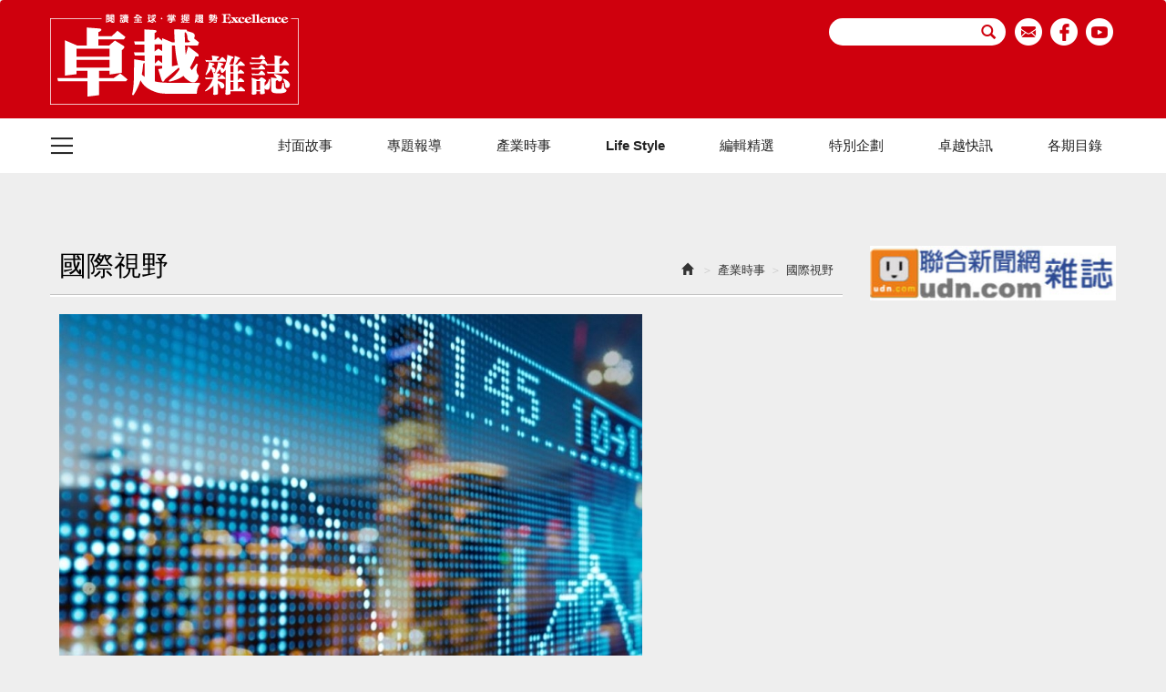

--- FILE ---
content_type: text/html; charset=utf-8
request_url: https://ecf.com.tw/tw/article/index.aspx?page=1&kind=40
body_size: 63878
content:



<!DOCTYPE html>

<html lang="zh-tw" class="no-js" xmlns="http://www.w3.org/1999/xhtml">
<head id="ctl00_PageHead"><meta http-equiv="Content-Type" content="text/html; charset=utf-8" /><meta http-equiv="X-UA-Compatible" content="IE=edge,chrome=1" /><title>
	卓越雜誌-閱讀全球，掌握趨勢
</title>
<!--uc:eZHeadMeta-->
<!-- Viewport -->
<meta name='viewport' content='width=device-width, initial-scale=1' />
<!-- for Google -->
<meta id="ctl00_eZHeadMeta1_description" name="description" content="卓越雜誌創刊于1984年9月，至今已超過40年，長期以來，專業深入的報導，深受各界的肯定與好評，歷年來曾多次榮獲新聞局「金鼎奬」最佳刊物的肯定。

Excellence has been published for 37 years since September 1984. Not only provide readers professional and in-depth reports that praised by the public, but also interview celebrities and well-known companies successively. Over the years, Excellence receives the award of best publication of the Golden Tripod Awards held by the Government Information Office. Monthly publication circulation is 50,000 copies."></meta>
<meta id="ctl00_eZHeadMeta1_keywords" name="keywords" content="卓越,商業雜誌"></meta>
<meta id="ctl00_eZHeadMeta1_author" name="author" content="卓越雜誌"></meta>
<meta id="ctl00_eZHeadMeta1_copyright" name="copyright" content="Copyrights © 卓越雜誌 All Rights Reserved"></meta>

<meta name="application-name" content="" />







<!-- 關閉Skype工具列 -->
<meta name="SKYPE_TOOLBAR" content="SKYPE_TOOLBAR_PARSER_COMPATIBLE" />



<!--uc:eZHeadPageRes-->

    <link href="/js/bootstrap-3.2.0-dist/css/bootstrap.min.css" rel="stylesheet">
    <link href="/js/bootstrap-3.2.0-dist/css/bootstrap-theme.min.css" rel="stylesheet">
    
    <link href="/css/bootstrap-col10.min.css" rel="stylesheet">
    
    <link href="/css/base.min.css" rel="stylesheet">
    <link href="/css/base_rwd.min.css" rel="stylesheet">
    
    <link href="/css/style.css" rel="stylesheet">

    
    
        
        <link href="/css/style_rwd.css" rel="stylesheet">
    
    
    <script type="text/javascript" src="/js/jquery-1.8.3.min.js"></script>
    <script type="text/javascript" src="/js/jquery.easing.1.3.min.js"></script>
    <script type="text/javascript" src="/js/bootstrap-3.2.0-dist/js/bootstrap.min.js"></script>
    <script type="text/javascript" src="/js/slick/slick.min.js"></script>

    <link href="/js/slick/slick.css" rel="stylesheet" type="text/css" />
    <link href="/js/slick/slick-theme.css" rel="stylesheet" type="text/css" />
    
    <script type="text/javascript">
        $(document).ready(function () {
            //check ie
            if ($.browser.msie && $.browser.version <= "8.0") {
                $('body').addClass('is_oldie');
                // please upgrade your browser
            }
            if (Modernizr.touch) {
                $("body").addClass("is_touch");
            }

            //for editor
            $(".editor table.scroll").wrap("<div class='table-responsive'></div>");

            $(".editor iframe[src*='youtube']").each(function (e) {
                if (!$(this).hasClass("embed-responsive-item")) {
                    var w = ($(this).attr("width")) ? $(this).attr("width") : "",
                        u = (w && w.search(/px|%/) == -1) ? "px" : "";
                    $(this)
                        .removeAttr("height")
                        .removeAttr("width")
                        .addClass("embed-responsive-item")
                        .attr("allowfullscreen", "1")
                        .wrap("<div class='youtube_wrap' style='max-width:" + w + u + ";margin:auto;'><div class='embed-responsive embed-responsive-16by9' style='width:100%;'></div></div>");
                }
            });

            $(window).scroll(function (e) {
                var win_h = $(window).scrollTop();
                var win_w = $(window).width();
                // 視窗捲動超過.header時，#floating 增加.fixed
                var page_w = $(".main_content > .container").width();
                var floating_offset_top = $(".header").height() + $(".main_top").height();
                if (win_h > floating_offset_top) {
                    $("#floating").addClass("fixed");
                } else {
                    $("#floating").removeClass("fixed");
                }
                (win_h > 10) ? $("body").addClass("is_scroll") : $("body").removeClass("is_scroll");

            });

            $('.btn-floating').click(function (e) {
                e.preventDefault();
                $('#floating').toggleClass("open");
            });

            //側選單的開合按鈕
            $('.side-toggle').click(function (e) {
                e.preventDefault();
                $('.side1').toggleClass("menu-open");
            });

            //gotop Animate
            $(".gotop a[href=#]").click(function (e) {
                $("html,body").animate({ scrollTop: 0 }, 600);
                return false;
            });

        });
    </script>
 <!-- Global site tag (gtag.js) - Google Analytics -->
 <script async src="https://www.googletagmanager.com/gtag/js?id=UA-87688341- 26"></script> 
<script> window.dataLayer = window.dataLayer || []; function gtag() { dataLayer.push(arguments); } gtag('js', new Date()); gtag('config', 'UA-87688341-26');

</script> 

<!--uc:eZHeadFinal-->
    <script src="/js/selectivizr-1.0.2/selectivizr-min.js"></script>
    <script src="/js/html5shiv-3.7.2.min.js"></script>
    <script src="/js/modernizr-2.6.2-respond-1.1.0.min.js"></script>
    <link href='https://fonts.googleapis.com/css?family=Open+Sans' rel='stylesheet' type='text/css'>
    <script src="../../js/fontawesome-free-5.0.1/svg-with-js/js/fontawesome-all.min.js"></script>
</head>


<body id="ctl00_PageBody" class="article p01">
    <div id="fb-root"></div>
    <script>(function (d, s, id) {
    var js, fjs = d.getElementsByTagName(s)[0];
    if (d.getElementById(id)) return;
    js = d.createElement(s); js.id = id;
    js.src = 'https://connect.facebook.net/zh_TW/sdk.js#xfbml=1&version=v2.12';
    fjs.parentNode.insertBefore(js, fjs);
}(document, 'script', 'facebook-jssdk'));</script>
    <form name="aspnetForm" method="post" action="./index.aspx?page=1&amp;kind=40" id="aspnetForm">
<div>
<input type="hidden" name="__EVENTTARGET" id="__EVENTTARGET" value="" />
<input type="hidden" name="__EVENTARGUMENT" id="__EVENTARGUMENT" value="" />
<input type="hidden" name="__VIEWSTATE" id="__VIEWSTATE" value="/[base64]/y7f5hIMpJL84+sHb6JGw1TA==" />
</div>

<script type="text/javascript">
//<![CDATA[
var theForm = document.forms['aspnetForm'];
if (!theForm) {
    theForm = document.aspnetForm;
}
function __doPostBack(eventTarget, eventArgument) {
    if (!theForm.onsubmit || (theForm.onsubmit() != false)) {
        theForm.__EVENTTARGET.value = eventTarget;
        theForm.__EVENTARGUMENT.value = eventArgument;
        theForm.submit();
    }
}
//]]>
</script>


<div>

	<input type="hidden" name="__VIEWSTATEGENERATOR" id="__VIEWSTATEGENERATOR" value="ACEBA04D" />
	<input type="hidden" name="__EVENTVALIDATION" id="__EVENTVALIDATION" value="/wEdAASk9u9aIutJpUaav5pV5+3/r9E9wM3OSxsa4pDqCZucH4O0AiiCitlBUqwf48eGeoXltkm1pdGvKkp6/Q/AGcZLlIhLpydIdQ06yAJk4anTb2GuJdM=" />
</div>
        <div class="page_wrapper">
            <div class="header">
                <div class="wrp-deco top"></div>
                <div class="header_top">
                    

                </div>
                <!-- /.header_top -->

                <!-- ↓導覽列↓ -->
                <div class="navbar" role="navigation">
                    
    <script>
        $(document).ready(function () {
            
        });
    </script>

<!--uc:nav-->

<div class="container ">
    
    <div class="navbar-header">
        <a class="navbar-brand" href="/index.aspx">HOME</a><!-- 網站名稱 or LOGO -->

        <button type="button" class="navbar-toggle hidden-xs" data-toggle="collapse" data-target=".navbar-collapse">
            MENU
        </button>
    
    </div><!-- /.navbar-header -->
    <a href="javascript:$('body').toggleClass('menuopen')" class="menu-toggle">
        <img class="hidden-sm hidden-xs" src="/images/all/icon-bar.png" alt="" />
        <img class="hidden-lg visible-sm visible-xs" src="/images/all/icon-bar02.png" alt="" /></a>
  
    
<!--uc:search-->
<div id="ctl00_nav_01_search_searchButton1Panel1" class="search-box" onkeypress="javascript:return WebForm_FireDefaultButton(event, &#39;ctl00_nav_01_search_searchButton1&#39;)">
	

    <div class="form-inline">
        <div class="form-group w2">
            <input name="ctl00$nav_01$search$kw" type="text" id="ctl00_nav_01_search_kw" class="form-control" placeholder="" />
    <a id="ctl00_nav_01_search_searchButton1" class="btn_search" href="javascript:__doPostBack(&#39;ctl00$nav_01$search$searchButton1&#39;,&#39;&#39;)"><span class="glyphicon glyphicon-search" aria-hidden="true"></span></a>
        </div>
    </div>

</div><!-- /.search-box -->
    <ul class="sub-nav list-inline">
        <li class="b1"><a href="mailto:service01@ecf.com.tw" target="_blank">email</a></li>
        <li class="b2"><a href="https://www.facebook.com/%E5%8D%93%E8%B6%8A%E9%9B%9C%E8%AA%8C-325671955520/" target="_blank">facebook</a></li>
        <li class="b3"><a href="https://www.youtube.com/channel/UC8Juv5EG4n2DfMV3FZkImMg" target="_blank">youtube</a></li>
    </ul>
    <!-- /.sub-nav -->
</div><!-- /.container -->


<div class="nav-box">
    <div class="container">
        
        <div class="collapse navbar-collapse hidden-xs ">
            <ul class="nav navbar-nav">
                
                 <li class="dropdown">
                     <a id="ctl00_nav_01_NevRepeater1_ctl00_dropdownMenu1" aria-haspopup="true" aria-expanded="true" data-toggle="" href="/tw/article/index.aspx?kind=1">封面故事</a>
                    
                     
                </li>
                    
                 <li class="dropdown">
                     <a id="ctl00_nav_01_NevRepeater1_ctl01_dropdownMenu1" aria-haspopup="true" aria-expanded="true" data-toggle="dropdown" href="/tw/article/index.aspx?kind=2">專題報導</a>
                    
                     
                              <ul class="dropdown-menu">
                         
                               <li><a href="/tw/article/index.aspx?kind=11">熟齡人生</a></li>
                         
                               <li><a href="/tw/article/index.aspx?kind=12">名醫觀點</a></li>
                         
                               <li><a href="/tw/article/index.aspx?kind=37">財經風向</a></li>
                         
                               <li><a href="/tw/article/index.aspx?kind=38">卓越教育</a></li>
                         
                               <li><a href="/tw/article/index.aspx?kind=77">資訊安全專題報導</a></li>
                         
                               <li><a href="/tw/article/index.aspx?kind=76">SNQ國家品質標章</a></li>
                         
                               <li><a href="/tw/article/index.aspx?kind=68">國際醫療專題報導</a></li>
                         
                               <li><a href="/tw/article/index.aspx?kind=1078">水資源報導</a></li>
                         
                               <li><a href="/tw/article/index.aspx?kind=62">六都系列報導</a></li>
                         
                               <li><a href="/tw/article/index.aspx?kind=45">選戰風雲錄</a></li>
                         
                               <li><a href="/tw/article/index.aspx?kind=46">前進朝鮮</a></li>
                         
                               <li><a href="/tw/article/index.aspx?kind=64">前進江西</a></li>
                         
                               <li><a href="/tw/article/index.aspx?kind=53">卓越五星月餅大評比</a></li>
                         
                               <li><a href="/tw/article/index.aspx?kind=66">卓越室內設計管理大賞</a></li>
                         
                               <li><a href="/tw/article/index.aspx?kind=75">學不會的教訓-奈米的反噬</a></li>
                          </ul>
                </li>
                    
                 <li class="dropdown">
                     <a id="ctl00_nav_01_NevRepeater1_ctl02_dropdownMenu1" aria-haspopup="true" aria-expanded="true" data-toggle="dropdown" href="/tw/article/index.aspx?kind=4">產業時事</a>
                    
                     
                              <ul class="dropdown-menu">
                         
                               <li><a href="/tw/article/index.aspx?kind=15">科技風雲</a></li>
                         
                               <li><a href="/tw/article/index.aspx?kind=16">房市議題</a></li>
                         
                               <li><a href="/tw/article/index.aspx?kind=36">產業亮點</a></li>
                         
                               <li><a href="/tw/article/index.aspx?kind=40">國際視野</a></li>
                         
                               <li><a href="/tw/article/index.aspx?kind=56">卓越趨勢</a></li>
                         
                               <li><a href="/tw/article/index.aspx?kind=69">金融趨勢</a></li>
                          </ul>
                </li>
                    
                 <li class="dropdown">
                     <a id="ctl00_nav_01_NevRepeater1_ctl03_dropdownMenu1" aria-haspopup="true" aria-expanded="true" data-toggle="dropdown" href="/tw/article/index.aspx?kind=7">Life Style</a>
                    
                     
                              <ul class="dropdown-menu">
                         
                               <li><a href="/tw/article/index.aspx?kind=21">品生活</a></li>
                         
                               <li><a href="/tw/article/index.aspx?kind=41">健康</a></li>
                         
                               <li><a href="/tw/article/index.aspx?kind=59">音樂世界</a></li>
                         
                               <li><a href="/tw/article/index.aspx?kind=60">藝文天地</a></li>
                         
                               <li><a href="/tw/article/index.aspx?kind=61">美饌人生</a></li>
                          </ul>
                </li>
                    
                 <li class="dropdown">
                     <a id="ctl00_nav_01_NevRepeater1_ctl04_dropdownMenu1" aria-haspopup="true" aria-expanded="true" data-toggle="dropdown" href="/tw/article/index.aspx?kind=3">編輯精選</a>
                    
                     
                              <ul class="dropdown-menu">
                         
                               <li><a href="/tw/article/index.aspx?kind=13">火線議題</a></li>
                         
                               <li><a href="/tw/article/index.aspx?kind=43">熱門話題</a></li>
                         
                               <li><a href="/tw/article/index.aspx?kind=14">卓越論壇</a></li>
                         
                               <li><a href="/tw/article/index.aspx?kind=25">專題報導</a></li>
                         
                               <li><a href="/tw/article/index.aspx?kind=26">兩岸聚焦</a></li>
                         
                               <li><a href="/tw/article/index.aspx?kind=42">人物專訪</a></li>
                         
                               <li><a href="/tw/article/index.aspx?kind=54">創新創業</a></li>
                         
                               <li><a href="/tw/article/index.aspx?kind=63">臺韓快訊</a></li>
                         
                               <li><a href="/tw/article/index.aspx?kind=70">卓越女性</a></li>
                         
                               <li><a href="/tw/article/index.aspx?kind=73">法律講堂</a></li>
                          </ul>
                </li>
                    
                 <li class="dropdown">
                     <a id="ctl00_nav_01_NevRepeater1_ctl05_dropdownMenu1" aria-haspopup="true" aria-expanded="true" data-toggle="" href="/tw/article/index.aspx?kind=5">特別企劃</a>
                    
                     
                </li>
                    
                 <li class="dropdown">
                     <a id="ctl00_nav_01_NevRepeater1_ctl06_dropdownMenu1" aria-haspopup="true" aria-expanded="true" data-toggle="" href="/tw/article/index.aspx?kind=6">卓越快訊</a>
                    
                     
                </li>
                    
              
                   <li class="dropdown"><a href="/tw/magazine/index.aspx" >各期目錄</a></li>
                
            </ul>
            <!-- /.navbar-nav -->
        </div>
        <!-- /.nav-collapse -->
    </div>
</div> <!-- /.nav-box -->
<div class="nav-box-L " >
    <ul class="nav navbar-nav" id="nav-accordion" role="tablist" aria-multiselectable="true">
        

             <li id="heading1" class="panel">
                 <a id="ctl00_nav_01_NevRepeaternav1_ctl00_collapseMenu1" class="collapsed" data-parent="#nav-accordion" aria-expanded="false" aria-controls="collapse1" data-toggle="" href="/tw/article/index.aspx?kind=1">
                      <img src="/images/all/nav_icon.png" alt="" />封面故事</a>
           
            <ul id="collapse1" class="panel-collapse collapse" role="tabpanel" aria-labelledby="heading1">
                  
            </ul>
            </li>
            

             <li id="heading2" class="panel">
                 <a id="ctl00_nav_01_NevRepeaternav1_ctl01_collapseMenu1" class="collapsed" data-parent="#nav-accordion" aria-expanded="false" aria-controls="collapse2" data-toggle="collapse" href="../_uc/#collapse2">
                      <img src="/images/all/nav_icon.png" alt="" />專題報導</a>
           
            <ul id="collapse2" class="panel-collapse collapse" role="tabpanel" aria-labelledby="heading2">
                  
                     <li><a href="/tw/article/index.aspx?kind=11">熟齡人生</a></li>
                
                     <li><a href="/tw/article/index.aspx?kind=12">名醫觀點</a></li>
                
                     <li><a href="/tw/article/index.aspx?kind=37">財經風向</a></li>
                
                     <li><a href="/tw/article/index.aspx?kind=38">卓越教育</a></li>
                
                     <li><a href="/tw/article/index.aspx?kind=77">資訊安全專題報導</a></li>
                
                     <li><a href="/tw/article/index.aspx?kind=76">SNQ國家品質標章</a></li>
                
                     <li><a href="/tw/article/index.aspx?kind=68">國際醫療專題報導</a></li>
                
                     <li><a href="/tw/article/index.aspx?kind=1078">水資源報導</a></li>
                
                     <li><a href="/tw/article/index.aspx?kind=62">六都系列報導</a></li>
                
                     <li><a href="/tw/article/index.aspx?kind=45">選戰風雲錄</a></li>
                
                     <li><a href="/tw/article/index.aspx?kind=46">前進朝鮮</a></li>
                
                     <li><a href="/tw/article/index.aspx?kind=64">前進江西</a></li>
                
                     <li><a href="/tw/article/index.aspx?kind=53">卓越五星月餅大評比</a></li>
                
                     <li><a href="/tw/article/index.aspx?kind=66">卓越室內設計管理大賞</a></li>
                
                     <li><a href="/tw/article/index.aspx?kind=75">學不會的教訓-奈米的反噬</a></li>
                
            </ul>
            </li>
            

             <li id="heading4" class="panel">
                 <a id="ctl00_nav_01_NevRepeaternav1_ctl02_collapseMenu1" class="collapsed" data-parent="#nav-accordion" aria-expanded="false" aria-controls="collapse4" data-toggle="collapse" href="../_uc/#collapse4">
                      <img src="/images/all/nav_icon.png" alt="" />產業時事</a>
           
            <ul id="collapse4" class="panel-collapse collapse" role="tabpanel" aria-labelledby="heading4">
                  
                     <li><a href="/tw/article/index.aspx?kind=15">科技風雲</a></li>
                
                     <li><a href="/tw/article/index.aspx?kind=16">房市議題</a></li>
                
                     <li><a href="/tw/article/index.aspx?kind=36">產業亮點</a></li>
                
                     <li><a href="/tw/article/index.aspx?kind=40">國際視野</a></li>
                
                     <li><a href="/tw/article/index.aspx?kind=56">卓越趨勢</a></li>
                
                     <li><a href="/tw/article/index.aspx?kind=69">金融趨勢</a></li>
                
            </ul>
            </li>
            

             <li id="heading3" class="panel">
                 <a id="ctl00_nav_01_NevRepeaternav1_ctl03_collapseMenu1" class="collapsed" data-parent="#nav-accordion" aria-expanded="false" aria-controls="collapse3" data-toggle="collapse" href="../_uc/#collapse3">
                      <img src="/images/all/nav_icon.png" alt="" />編輯精選</a>
           
            <ul id="collapse3" class="panel-collapse collapse" role="tabpanel" aria-labelledby="heading3">
                  
                     <li><a href="/tw/article/index.aspx?kind=13">火線議題</a></li>
                
                     <li><a href="/tw/article/index.aspx?kind=43">熱門話題</a></li>
                
                     <li><a href="/tw/article/index.aspx?kind=14">卓越論壇</a></li>
                
                     <li><a href="/tw/article/index.aspx?kind=25">專題報導</a></li>
                
                     <li><a href="/tw/article/index.aspx?kind=26">兩岸聚焦</a></li>
                
                     <li><a href="/tw/article/index.aspx?kind=42">人物專訪</a></li>
                
                     <li><a href="/tw/article/index.aspx?kind=54">創新創業</a></li>
                
                     <li><a href="/tw/article/index.aspx?kind=63">臺韓快訊</a></li>
                
                     <li><a href="/tw/article/index.aspx?kind=70">卓越女性</a></li>
                
                     <li><a href="/tw/article/index.aspx?kind=73">法律講堂</a></li>
                
            </ul>
            </li>
            

             <li id="heading7" class="panel">
                 <a id="ctl00_nav_01_NevRepeaternav1_ctl04_collapseMenu1" class="collapsed" data-parent="#nav-accordion" aria-expanded="false" aria-controls="collapse7" data-toggle="collapse" href="../_uc/#collapse7">
                      <img src="/images/all/nav_icon.png" alt="" />Life Style</a>
           
            <ul id="collapse7" class="panel-collapse collapse" role="tabpanel" aria-labelledby="heading7">
                  
                     <li><a href="/tw/article/index.aspx?kind=21">品生活</a></li>
                
                     <li><a href="/tw/article/index.aspx?kind=41">健康</a></li>
                
                     <li><a href="/tw/article/index.aspx?kind=59">音樂世界</a></li>
                
                     <li><a href="/tw/article/index.aspx?kind=60">藝文天地</a></li>
                
                     <li><a href="/tw/article/index.aspx?kind=61">美饌人生</a></li>
                
            </ul>
            </li>
            

             <li id="heading27" class="panel">
                 <a id="ctl00_nav_01_NevRepeaternav1_ctl05_collapseMenu1" class="collapsed" data-parent="#nav-accordion" aria-expanded="false" aria-controls="collapse27" data-toggle="" href="/tw/article/index.aspx?kind=27">
                      <img src="/images/all/nav_icon.png" alt="" />影音報導</a>
           
            <ul id="collapse27" class="panel-collapse collapse" role="tabpanel" aria-labelledby="heading27">
                  
            </ul>
            </li>
            

             <li id="heading28" class="panel">
                 <a id="ctl00_nav_01_NevRepeaternav1_ctl06_collapseMenu1" class="collapsed" data-parent="#nav-accordion" aria-expanded="false" aria-controls="collapse28" data-toggle="" href="/tw/article/index.aspx?kind=28">
                      <img src="/images/all/nav_icon.png" alt="" />專欄作家</a>
           
            <ul id="collapse28" class="panel-collapse collapse" role="tabpanel" aria-labelledby="heading28">
                  
            </ul>
            </li>
            

             <li id="heading5" class="panel">
                 <a id="ctl00_nav_01_NevRepeaternav1_ctl07_collapseMenu1" class="collapsed" data-parent="#nav-accordion" aria-expanded="false" aria-controls="collapse5" data-toggle="" href="/tw/article/index.aspx?kind=5">
                      <img src="/images/all/nav_icon.png" alt="" />特別企劃</a>
           
            <ul id="collapse5" class="panel-collapse collapse" role="tabpanel" aria-labelledby="heading5">
                  
            </ul>
            </li>
            

             <li id="heading6" class="panel">
                 <a id="ctl00_nav_01_NevRepeaternav1_ctl08_collapseMenu1" class="collapsed" data-parent="#nav-accordion" aria-expanded="false" aria-controls="collapse6" data-toggle="" href="/tw/article/index.aspx?kind=6">
                      <img src="/images/all/nav_icon.png" alt="" />卓越快訊</a>
           
            <ul id="collapse6" class="panel-collapse collapse" role="tabpanel" aria-labelledby="heading6">
                  
            </ul>
            </li>
            

             <li id="heading65" class="panel">
                 <a id="ctl00_nav_01_NevRepeaternav1_ctl09_collapseMenu1" class="collapsed" data-parent="#nav-accordion" aria-expanded="false" aria-controls="collapse65" data-toggle="" href="/tw/article/index.aspx?kind=65">
                      <img src="/images/all/nav_icon.png" alt="" />卓越學院</a>
           
            <ul id="collapse65" class="panel-collapse collapse" role="tabpanel" aria-labelledby="heading65">
                  
            </ul>
            </li>
            

             <li id="heading1082" class="panel">
                 <a id="ctl00_nav_01_NevRepeaternav1_ctl10_collapseMenu1" class="collapsed" data-parent="#nav-accordion" aria-expanded="false" aria-controls="collapse1082" data-toggle="" href="/tw/article/index.aspx?kind=1082">
                      <img src="/images/all/nav_icon.png" alt="" />卓越保險</a>
           
            <ul id="collapse1082" class="panel-collapse collapse" role="tabpanel" aria-labelledby="heading1082">
                  
            </ul>
            </li>
            
        <li class="panel">
            <a  class="collapsed" data-parent="#nav-accordion" aria-expanded="false" aria-controls="collapse1" data-toggle="" href="/tw/magazine/index.aspx">
                <img src="/images/all/nav_icon.png" alt="" />各期目錄</a>
        </li>
        

             <li id='heading-about3' class="panel">
            <a class="collapsed" data-toggle="collapse" data-parent="#nav-accordion" href="#collapse-about3" aria-expanded="false" aria-controls="collapse-about3">
                <img src="/images/all/nav_icon.png" alt="" />關於我們
            </a>
            <ul id='collapse-about3' class="panel-collapse collapse" role="tabpanel" aria-labelledby="heading-about3">
                  
                     <li><a id="ctl00_nav_01_AboutRepeater1_ctl00_AboutRepeater2_ctl00_HyperLink1" href="/tw/about/index.aspx?about=7">集團簡介</a></li>
                
                     <li><a id="ctl00_nav_01_AboutRepeater1_ctl00_AboutRepeater2_ctl01_HyperLink1" href="/tw/about/index.aspx?about=8">關於卓越雜誌</a></li>
                
                     <li><a id="ctl00_nav_01_AboutRepeater1_ctl00_AboutRepeater2_ctl02_HyperLink1" href="/tw/about/index.aspx?about=10">版權聲明</a></li>
                
            </ul>
            </li>
            

             <li id='heading-about4' class="panel">
            <a class="collapsed" data-toggle="collapse" data-parent="#nav-accordion" href="#collapse-about4" aria-expanded="false" aria-controls="collapse-about4">
                <img src="/images/all/nav_icon.png" alt="" />讀者服務
            </a>
            <ul id='collapse-about4' class="panel-collapse collapse" role="tabpanel" aria-labelledby="heading-about4">
                  
                     <li><a id="ctl00_nav_01_AboutRepeater1_ctl01_AboutRepeater2_ctl00_HyperLink1" href="http://demo2.eztrust.tw/ecf/tw/contact/index.aspx" target="_blank">聯絡我們</a></li>
                
            </ul>
            </li>
            

             <li id='heading-about5' class="panel">
            <a class="collapsed" data-toggle="collapse" data-parent="#nav-accordion" href="#collapse-about5" aria-expanded="false" aria-controls="collapse-about5">
                <img src="/images/all/nav_icon.png" alt="" />廣告刊登
            </a>
            <ul id='collapse-about5' class="panel-collapse collapse" role="tabpanel" aria-labelledby="heading-about5">
                  
                     <li><a id="ctl00_nav_01_AboutRepeater1_ctl02_AboutRepeater2_ctl00_HyperLink1" href="/tw/about/index.aspx?about=12">雜誌廣告</a></li>
                
                     <li><a id="ctl00_nav_01_AboutRepeater1_ctl02_AboutRepeater2_ctl01_HyperLink1" href="/tw/about/index.aspx?about=13">數位廣告</a></li>
                
            </ul>
            </li>
            
                
    </ul>
  
            <!-- /.navbar-nav -->
 <a class="body-toggle" href="javascript:$('body').toggleClass('menuopen')">MENU</a>   
</div> <!-- /.nav-box -->

                </div>
                <!-- /.navbar -->
                <!-- ↑導覽列↑ -->

                <!-- ↓Banner↓ -->
                <div id="ctl00_banner" class="banner">
                    
    
<!--uc:banner-->
<!-- bxslider -->
<script type="text/javascript" src="/js/bxslider-4-master/jquery.bxslider.min.js"></script>
<link href="/js/bxslider-4-master/jquery.bxslider.min.css" rel="stylesheet">
<script>
    $(document).ready(function () {
        $('.banner .bxslider').bxSlider({
            mode: 'fade',  //切換的模式：'horizontal'(左右切換), 'vertical'(上下切換), 'fade'(淡入淡出)
            speed: 2000, //切換的速度
            auto: true,  //是否自動播放
            pause: 8000,  //每張圖停留的時間
            controls: false,
            pager: false
        });
    });
</script>
<style>
    /* 設定桌機banner高度 */
    .banner .bxslider li {
        
    }
</style>
<div class="container">
    <div class="wrp_frame border-LT"></div>
    <div class="wrp_frame border-CT"></div>
    <div class="wrp_frame border-RT"></div>
    <div class="wrp_frame border-LM"></div>
    <div class="wrp_frame border-RM"></div>
    <div class="wrp_frame border-LB"></div>
    <div class="wrp_frame border-CB"></div>
    <div class="wrp_frame border-RB"></div>
    <ul class="bxslider">
             

    </ul>
</div>

                </div>
                <!-- /.banner -->
                <!-- ↑Banner↑ -->

                <div class="header_ex">
                    

                </div>
                <!-- /.header_ex -->
                <div class="wrp-deco bottom"></div>
            </div>
            <!-- /.header -->

            <div class="main">

                <div class="main_top">
                    

                </div>
                <!-- /.main_top -->

                <div class="main_content">
                    <div class="container">
                        <div class="row">


                            <div id="ctl00_content" class="content col-md-9">
                                

    <ol class="breadcrumb hidden-xs">
        <li><a href="/index.aspx"><span class="glyphicon glyphicon-home" aria-hidden="true"></span></a></li>
          <li class="active"><a href="index.aspx?about=4">產業時事</a> </li><li >國際視野</li>
    </ol><!-- /.breadcrumb -->

    <h1>國際視野</h1>

     
    <div id="ctl00_content_holder_NewsRepeater1_ctl00_closeDiv" class="first-article clearfix"> 
        <a href="/tw/article/show.aspx?num=10038&page=1&kind=40">
        <div class="icon-box">
            
            <div id="ctl00_content_holder_NewsRepeater1_ctl00_pic01" class="pic"><img id="ctl00_content_holder_NewsRepeater1_ctl00_pic1" class="img-responsive" alt="從比特幣暴跌到地緣升溫！高資產為何押注馬來西亞？揭露五大優勢" src="../../App_Script/DisplayCut2.ashx?file=news/202512181420540.jpg&amp;w=640&amp;h=480" style="border-width:0px;" /></div>
        </div>
            <div class="info">
                <h2 class="title">從比特幣暴跌到地緣升溫！高資產為何押注馬來西亞？揭露五大優勢</h2>
                <h3 class="subtitle">資金路線圖重洗牌：馬來西亞憑五大優勢搶占高資產目光</h3>
                <p class="preface">全球金融市場今年走向更高不確定性，美國聯準會開出降息第一槍後，寬鬆預期雖升溫，但高風險資產並未同步回漲，比特幣自高點急修、黃金震盪加劇，使不少高資產族群重新調整配置，尋找能承接波動、具中長期成長性的市場，語言文化接近、政經穩定的東協國家再次受到青睞，其中馬來西亞詢問度明顯升高。<br></p>
            </div>
        </a>
    </div>
      <div class="article-list">
          
        
      
    
    
     
          <div id="ctl00_content_holder_NewsRepeater1_ctl01_closeDiv2" class="item"> 
             <a href="/tw/article/show.aspx?num=8865&page=1&kind=40" >
                <div class="icon-box2">
                    <div id="ctl00_content_holder_NewsRepeater1_ctl01_pic02" class="pic"><img id="ctl00_content_holder_NewsRepeater1_ctl01_pic2" class="img-responsive" alt="中國大陸與波斯灣的各取所需" src="../../App_Script/DisplayCut2.ashx?file=news/202510171433260.jpg&amp;w=640&amp;h=480" style="border-width:0px;" /></div>
                    
                </div>
               </a>
                <div class="info">
                    <h4 class="title">
                         <a href="/tw/article/show.aspx?num=8865&page=1&kind=40" >中國大陸與波斯灣的各取所需
                        </a></h4>
                    <p class="writer">
                        <span id="ctl00_content_holder_NewsRepeater1_ctl01_authornameDiv" class="name">
                            <label>文：</label>
                            <a href="/tw/article/index.aspx?authors=%e8%95%ad%e8%a1%a1%e9%8d%be">蕭衡鍾</a>

                        </span>
                        <span class="date">2025-10-17</span>
                    </p>
                    <p class="summary"></p>
                </div>
         
        </div>
        
      
    
    
     
          <div id="ctl00_content_holder_NewsRepeater1_ctl02_closeDiv2" class="item"> 
             <a href="/tw/article/show.aspx?num=8807&page=1&kind=40" >
                <div class="icon-box2">
                    <div id="ctl00_content_holder_NewsRepeater1_ctl02_pic02" class="pic"><img id="ctl00_content_holder_NewsRepeater1_ctl02_pic2" class="img-responsive" alt="台灣企業如何因應美國債務人破產法第十一章聲請？" src="../../App_Script/DisplayCut2.ashx?file=news/202509181707580.jpg&amp;w=640&amp;h=480" style="border-width:0px;" /></div>
                    
                </div>
               </a>
                <div class="info">
                    <h4 class="title">
                         <a href="/tw/article/show.aspx?num=8807&page=1&kind=40" >台灣企業如何因應美國債務人破產法第十一章聲請？
                        </a></h4>
                    <p class="writer">
                        <span id="ctl00_content_holder_NewsRepeater1_ctl02_authornameDiv" class="name">
                            <label>文：</label>
                            <a href="/tw/article/index.aspx?authors=%e7%b7%a8%e8%bc%af%e9%83%a8">編輯部</a>

                        </span>
                        <span class="date">2025-09-18</span>
                    </p>
                    <p class="summary"></p>
                </div>
         
        </div>
        
      
    
    
     
          <div id="ctl00_content_holder_NewsRepeater1_ctl03_closeDiv2" class="item"> 
             <a href="/tw/article/show.aspx?num=8744&page=1&kind=40" >
                <div class="icon-box2">
                    <div id="ctl00_content_holder_NewsRepeater1_ctl03_pic02" class="pic"><img id="ctl00_content_holder_NewsRepeater1_ctl03_pic2" class="img-responsive" alt="鮑威爾暗示降息可能、美股大漲、降息前景與政治壓力成焦點" src="../../App_Script/DisplayCut2.ashx?file=news/202508251534010.jpg&amp;w=640&amp;h=480" style="border-width:0px;" /></div>
                    
                </div>
               </a>
                <div class="info">
                    <h4 class="title">
                         <a href="/tw/article/show.aspx?num=8744&page=1&kind=40" >鮑威爾暗示降息可能、美股大漲、降息前景與政治壓力成焦點
                        </a></h4>
                    <p class="writer">
                        <span id="ctl00_content_holder_NewsRepeater1_ctl03_authornameDiv" class="name">
                            <label>文：</label>
                            <a href="/tw/article/index.aspx?authors=%e7%b7%a8%e8%bc%af%e9%83%a8">編輯部</a>

                        </span>
                        <span class="date">2025-08-25</span>
                    </p>
                    <p class="summary"></p>
                </div>
         
        </div>
        
      
    
    
     
          <div id="ctl00_content_holder_NewsRepeater1_ctl04_closeDiv2" class="item"> 
             <a href="/tw/article/show.aspx?num=8723&page=1&kind=40" >
                <div class="icon-box2">
                    <div id="ctl00_content_holder_NewsRepeater1_ctl04_pic02" class="pic"><img id="ctl00_content_holder_NewsRepeater1_ctl04_pic2" class="img-responsive" alt="從地緣因素看波斯灣的重要性" src="../../App_Script/DisplayCut2.ashx?file=news/202508181348300.jpg&amp;w=640&amp;h=480" style="border-width:0px;" /></div>
                    
                </div>
               </a>
                <div class="info">
                    <h4 class="title">
                         <a href="/tw/article/show.aspx?num=8723&page=1&kind=40" >從地緣因素看波斯灣的重要性
                        </a></h4>
                    <p class="writer">
                        <span id="ctl00_content_holder_NewsRepeater1_ctl04_authornameDiv" class="name">
                            <label>文：</label>
                            <a href="/tw/article/index.aspx?authors=%e7%b7%a8%e8%bc%af%e9%83%a8">編輯部</a>

                        </span>
                        <span class="date">2025-08-18</span>
                    </p>
                    <p class="summary"></p>
                </div>
         
        </div>
        
      
    
    
     
          <div id="ctl00_content_holder_NewsRepeater1_ctl05_closeDiv2" class="item"> 
             <a href="/tw/article/show.aspx?num=8720&page=1&kind=40" >
                <div class="icon-box2">
                    <div id="ctl00_content_holder_NewsRepeater1_ctl05_pic02" class="pic"><img id="ctl00_content_holder_NewsRepeater1_ctl05_pic2" class="img-responsive" alt="川普貿易關稅戰的經濟策略" src="../../App_Script/DisplayCut2.ashx?file=news/202508151838320.jpeg&amp;w=640&amp;h=480" style="border-width:0px;" /></div>
                    
                </div>
               </a>
                <div class="info">
                    <h4 class="title">
                         <a href="/tw/article/show.aspx?num=8720&page=1&kind=40" >川普貿易關稅戰的經濟策略
                        </a></h4>
                    <p class="writer">
                        <span id="ctl00_content_holder_NewsRepeater1_ctl05_authornameDiv" class="name">
                            <label>文：</label>
                            <a href="/tw/article/index.aspx?authors=%e7%b7%a8%e8%bc%af%e9%83%a8">編輯部</a>

                        </span>
                        <span class="date">2025-08-15</span>
                    </p>
                    <p class="summary"></p>
                </div>
         
        </div>
        
      
    
    
     
          <div id="ctl00_content_holder_NewsRepeater1_ctl06_closeDiv2" class="item"> 
             <a href="/tw/article/show.aspx?num=8703&page=1&kind=40" >
                <div class="icon-box2">
                    <div id="ctl00_content_holder_NewsRepeater1_ctl06_pic02" class="pic"><img id="ctl00_content_holder_NewsRepeater1_ctl06_pic2" class="img-responsive" alt="以APEC為平台　韓國AI技術迎向全球輸出新局" src="../../App_Script/DisplayCut2.ashx?file=news/202508071401580.jpg&amp;w=640&amp;h=480" style="border-width:0px;" /></div>
                    
                </div>
               </a>
                <div class="info">
                    <h4 class="title">
                         <a href="/tw/article/show.aspx?num=8703&page=1&kind=40" >以APEC為平台　韓國AI技術迎向全球輸出新局
                        </a></h4>
                    <p class="writer">
                        <span id="ctl00_content_holder_NewsRepeater1_ctl06_authornameDiv" class="name">
                            <label>文：</label>
                            <a href="/tw/article/index.aspx?authors=%e7%b7%a8%e8%bc%af%e9%83%a8">編輯部</a>

                        </span>
                        <span class="date">2025-08-07</span>
                    </p>
                    <p class="summary"></p>
                </div>
         
        </div>
        
      
    
    
     
          <div id="ctl00_content_holder_NewsRepeater1_ctl07_closeDiv2" class="item"> 
             <a href="/tw/article/show.aspx?num=8697&page=1&kind=40" >
                <div class="icon-box2">
                    <div id="ctl00_content_holder_NewsRepeater1_ctl07_pic02" class="pic"><img id="ctl00_content_holder_NewsRepeater1_ctl07_pic2" class="img-responsive" alt="川普關稅風暴下的國際地緣政治新格局" src="../../App_Script/DisplayCut2.ashx?file=news/202508051401150.jpg&amp;w=640&amp;h=480" style="border-width:0px;" /></div>
                    
                </div>
               </a>
                <div class="info">
                    <h4 class="title">
                         <a href="/tw/article/show.aspx?num=8697&page=1&kind=40" >川普關稅風暴下的國際地緣政治新格局
                        </a></h4>
                    <p class="writer">
                        <span id="ctl00_content_holder_NewsRepeater1_ctl07_authornameDiv" class="name">
                            <label>文：</label>
                            <a href="/tw/article/index.aspx?authors=%e7%b7%a8%e8%bc%af%e9%83%a8">編輯部</a>

                        </span>
                        <span class="date">2025-08-05</span>
                    </p>
                    <p class="summary"></p>
                </div>
         
        </div>
        
      
    
    
     
          <div id="ctl00_content_holder_NewsRepeater1_ctl08_closeDiv2" class="item"> 
             <a href="/tw/article/show.aspx?num=8691&page=1&kind=40" >
                <div class="icon-box2">
                    <div id="ctl00_content_holder_NewsRepeater1_ctl08_pic02" class="pic"><img id="ctl00_content_holder_NewsRepeater1_ctl08_pic2" class="img-responsive" alt="美國自8月起對台灣商品徵收20%關稅 出口衝擊恐擴及700億美元" src="../../App_Script/DisplayCut2.ashx?file=news/202508011451080.jpg&amp;w=640&amp;h=480" style="border-width:0px;" /></div>
                    
                </div>
               </a>
                <div class="info">
                    <h4 class="title">
                         <a href="/tw/article/show.aspx?num=8691&page=1&kind=40" >美國自8月起對台灣商品徵收20%關稅 出口衝擊恐擴及700億美元
                        </a></h4>
                    <p class="writer">
                        <span id="ctl00_content_holder_NewsRepeater1_ctl08_authornameDiv" class="name">
                            <label>文：</label>
                            <a href="/tw/article/index.aspx?authors=%e7%b7%a8%e8%bc%af%e9%83%a8">編輯部</a>

                        </span>
                        <span class="date">2025-08-01</span>
                    </p>
                    <p class="summary"></p>
                </div>
         
        </div>
        
      
    
    
     
          <div id="ctl00_content_holder_NewsRepeater1_ctl09_closeDiv2" class="item"> 
             <a href="/tw/article/show.aspx?num=8655&page=1&kind=40" >
                <div class="icon-box2">
                    <div id="ctl00_content_holder_NewsRepeater1_ctl09_pic02" class="pic"><img id="ctl00_content_holder_NewsRepeater1_ctl09_pic2" class="img-responsive" alt="5G對國家實力的影響" src="../../App_Script/DisplayCut2.ashx?file=news/202507111356120.jpg&amp;w=640&amp;h=480" style="border-width:0px;" /></div>
                    
                </div>
               </a>
                <div class="info">
                    <h4 class="title">
                         <a href="/tw/article/show.aspx?num=8655&page=1&kind=40" >5G對國家實力的影響
                        </a></h4>
                    <p class="writer">
                        <span id="ctl00_content_holder_NewsRepeater1_ctl09_authornameDiv" class="name">
                            <label>文：</label>
                            <a href="/tw/article/index.aspx?authors=%e7%b7%a8%e8%bc%af%e9%83%a8">編輯部</a>

                        </span>
                        <span class="date">2025-07-11</span>
                    </p>
                    <p class="summary"></p>
                </div>
         
        </div>
        </div><!-- /NewsRepeater1-->
      
    
          

        <div id="ctl00_content_holder_PagePanel" class="btn-toolbar">
	
               <div class="btn-group btn-arrow"><a id="ctl00_content_holder_HyperLink1" title="最前頁" href="/tw/article/index.aspx?page=1&amp;kind=40">|<</a></div>
                <div class="btn-group btn-arrow"></div>
                 <div class="btn-group"><a href="/tw/article/index.aspx?page=1&kind=40">1</a></div><div class="btn-group"><a href="/tw/article/index.aspx?page=2&kind=40">2</a></div><div class="btn-group"><a href="/tw/article/index.aspx?page=3&kind=40">3</a></div><div class="btn-group"><a href="/tw/article/index.aspx?page=4&kind=40">4</a></div><div class="btn-group"><a href="/tw/article/index.aspx?page=5&kind=40">5</a></div>      
                <div class="btn-group btn-arrow"><a id="ctl00_content_holder_HyperLink3" title="下五頁" href="/tw/article/index.aspx?page=2&amp;kind=40">>></a></div>
                <div class="btn-group btn-arrow"><a id="ctl00_content_holder_HyperLink4" title="最前頁" href="/tw/article/index.aspx?page=10&amp;kind=40">>|</a></div>
            <input type="hidden" name="ctl00$content_holder$MaxPage" id="ctl00_content_holder_MaxPage" value="10" />
              
</div><!-- /.btn-toolbar -->
             

                            </div>
                            <!-- /.content -->
                            <div id="ctl00_side1" class="side side1 col-md-3">
                                <div class="wrp-deco top"></div>
                                
                                
    
<!--uc:ad 使用adhome-->
<div class="ad-L">
    <div class="row">
<!--uc:banner-->
           
                  <div class="col-md-12 col-sm-6">
                      <a id="ctl00_side1_holder_ad_bannerRepeater_ctl00_bannerA" class="hidden-xs" href="https://udn.com/author/articles/837"><img id="ctl00_side1_holder_ad_bannerRepeater_ctl00_bannerImg" class="img-responsive" src="../../upload/banner/201803121732220.jpg" style="border-width:0px;" /></a>
               </div>
                   
       <!--uc:banner-->
        <div class="col-md-12 col-sm-6">
            <div class="fb-box">
                <div id="fb-root"></div>
                <script>
                    (function (d, s, id) {
                        var js, fjs = d.getElementsByTagName(s)[0];
                        if (d.getElementById(id)) return;
                        js = d.createElement(s); js.id = id;
                        js.src = 'https://connect.facebook.net/zh_TW/sdk.js#xfbml=1&version=v2.10';
                        fjs.parentNode.insertBefore(js, fjs);
                    }(document, 'script', 'facebook-jssdk'));
                </script>
                <div class="fb-page" data-href="https://www.facebook.com/%E5%8D%93%E8%B6%8A%E9%9B%9C%E8%AA%8C-325671955520/" data-tabs="timeline" data-width="500" data-small-header="true" data-adapt-container-width="true" data-hide-cover="false" data-show-facepile="true" data-height="270">
                    <blockquote cite="https://www.facebook.com/%E5%8D%93%E8%B6%8A%E9%9B%9C%E8%AA%8C-325671955520/" class="fb-xfbml-parse-ignore"><a href="https://www.facebook.com/%E5%8D%93%E8%B6%8A%E9%9B%9C%E8%AA%8C-325671955520/">卓越雜誌</a></blockquote>
                </div>
            </div>
        </div>

    </div>

</div>


                                
                                <div class="wrp-deco bottom"></div>
                            </div>
                            <!-- /.side1 -->

                            <div id="ctl00_side2" class="side side2 hidden">
                                <div class="wrp-deco top"></div>
                                
                                

                                
                                <div class="wrp-deco bottom"></div>
                            </div>
                            <!-- /.side2 -->
                        </div>
                        <!-- /.row -->
                        <div id="floating">
                            
<!--uc:floating-->

                        </div>
                        <!-- /#floating -->
                        <div class="clearfix">
                            <!--計算.main的背景高度用-->
                        </div>
                    </div>
                    <!-- /.container -->
                </div>
                <!-- /.main_content -->

                <div class="main_ex">
                    

                </div>
                <!-- /.main_ex -->

            </div>
            <!-- /.main -->

            <div class="footer">

                <div class="footer_top">
                    <!-- footer_top的固定內容 -->
                    
<!--uc:sitemap-->
<div class="sitemap">
    <ul class="list-inline">
        <li><a href="#">ABOUT US</a></li>
        <li><a href="#">FRESHWATER</a></li>
        <li><a href="#">SALTWATER</a></li>
        <li><a href="#">SHIPPING</a></li>
        <li><a href="#">EVENT</a></li>
        <li><a href="#">NEWS</a></li>
        <li><a href="#">CONTACT US</a></li>
        <li><a href="#">SITEMAP US</a></li>
    </ul>
</div>

                    

                </div>
                <!-- /.footer_top -->

                <div class="footer_content">
                    
<!--uc:footer-->
<div class="container">
<div class="row">
<div class="col-md-4 clearfix nav-box">
<div class="nav-link">
<h4>關於我們</h4>

<ul class="nav">
	<li><a href="http://www.ecf.com.tw/tw/about/index.aspx?about=7">集團簡介</a></li>
	<li><a href="http://www.ecf.com.tw/tw/about/index.aspx?about=8">關於卓越雜誌</a></li>
	<li><a href="http://www.ecf.com.tw/tw/about/index.aspx?about=10">版權聲明</a></li>
</ul>
</div>

<div class="nav-link">
<h4>讀者服務</h4>

<ul class="nav">
	<li><a href="http://www.ecf.com.tw/tw/contact/index.aspx">聯絡我們</a></li>
</ul>
</div>

<div class="nav-link">
<h4>廣告刊登</h4>

<ul class="nav">
	<li><a href="http://www.ecf.com.tw/tw/about/index.aspx?about=12">雜誌廣告</a></li>
	<li><a href="http://www.ecf.com.tw/tw/about/index.aspx?about=13">數位廣告</a></li>
</ul>
</div>
</div>

<div class="col-md-8 col-xs-12">
<div class="f-logo"><img src="/upload/images/2021.03.12.123.jpg" style="height: 150px; width: 260px;" /></div>

<div class="cop-box clearfix">
<div class="siteinfo">
<ul class="list-inline clearfix">
	<li class="tel"><label>電話</label><a href="tel:(02)2912-5390">(02)2570-5439</a></li>
	<li class="fax"><label>傳真</label>(02)2570-5345</li>
	<li class="add"><label>地址</label><a href="https://www.google.com/maps?q=臺北市松山區八德路三段75號" target="_blank">臺北市松山區八德路三段75號7樓之一</a></li>
	<li class="mail"><label>Mail </label><a href="mailto:6ce01@ecf.com.tw">Excellence@ecf.com.tw</a></li>
</ul>
</div>
<!-- /.siteinfo -->

<div class="copyright">
<ul class="list-inline">
	<li><span style="font-size:11px;">Copyright&copy;<b>&nbsp;Excellence Global Media Corporation. </b> All Rights Reserved.</span><ez:powered id="eZPowered" runat="server" visible="false"> </ez:powered></li>
</ul>
</div>
<!-- /.copyright --></div>
</div>
</div>
<!-- /.row --></div>


<!-- /.container -->

                </div>
                <!-- /.footer_content -->

            </div>
            <!-- /.footer -->
        </div>
        <!-- /.page_wrapper -->
    
<script src="/WebResource.axd?d=nh6M-fbiumI5X-c-Wy331HdrdlJLHnQ_ByyGIf5yapxHxM5I9K1lRCU1mG4ydcZeTrMJpXOohRBg50q78XIVYFPfxqg1&amp;t=637772591900917009" type="text/javascript"></script>
</form>
    
<script type="text/javascript" src="//s7.addthis.com/js/300/addthis_widget.js#pubid=ra-5ac1c80caf377bb3"></script>


</body>
</html>


--- FILE ---
content_type: text/css
request_url: https://ecf.com.tw/css/style.css
body_size: 31378
content:
@charset "utf-8";
/* 設計師用 桌機版CSS檔 style.css */
/* 說明：
    可提供設計師在此檔，針對桌機版面進行設計；為網站必載CSS檔。*/

body {
    font-size: 15px;
    color: #333;
    background:#eee;
}

p {
    line-height: 24px;
    margin-bottom: 24px;
}

a {
    color: #666;
}

a:hover {
    color: #52CED5;
}
.btn-primary{
    background: #444444;
    color: #fff;
    text-align: center;
    border: none;
}
.btn-primary:hover, 
.btn-primary:focus, 
.btn-primary:active, 
.btn-primary.active{
        background: #222;
}

/********************* Header *********************/
.header .navbar .container{
    padding-left:0;
    padding-right:0;
}
.header .navbar {
  background: #cf000d;
}

/* header logo */
.header .navbar .navbar-brand {
    width: 273px;
    height: 100px;
    background: url(../images/all/logo.png) no-repeat;
    text-indent: -9999px;
    display: block;
    margin: 15px 0 15px;
    padding: 0;
}

.header .navbar .navbar-brand:hover {
    opacity: 0.7;
}

/* header 主選單 */
.header .navbar .nav-box{
    background:#fff;
}
.header .navbar .nav-box .navbar-collapse{
    padding-left:0;
    padding-right:0;
}
.header .navbar .nav-box .dropdown-menu{
    background: #888888;
    color: #fff;
    border-radius: 0;
    border-color: #808080;
    padding: 0;
}
.header .navbar .nav-box .dropdown-menu li a{
    color:#fff;
}
.header .navbar .nav-box .dropdown-menu li a:hover,
.header .navbar .nav-box .dropdown-menu li a:focus{
    color: #888;
    background: #fff;
}
.header .navbar a.menu-toggle{
    position: absolute;
    bottom:-40px;
    left: 0;
    z-index: 1;
}
.header .navbar .navbar-nav {
    background: none;
    margin-top: 0px;
    margin-right: -15px;
    float: right;
    padding-bottom:15px;
    padding-top:15px;
}

.header .navbar .navbar-nav > li > a {
    background: none;
    color: #222222;
    font-weight: bold;
    padding: 5px 30px;
}

.header .navbar .navbar-nav li a:hover,
.header .navbar .navbar-nav li a:focus {
    color: #cf000d;
}

.header .navbar .navbar-nav > li + li > a {
    
}

.header .navbar .navbar-nav > li ul li a {
    padding: 10px 15px;
}
.header .navbar .navbar-nav > li ul li a:hover,
.header .navbar .navbar-nav > li ul li a:hover {
    background:#333;
    color:#fff;
}
.dropdown-menu li:hover .sub-menu {
    visibility: visible;
}
.dropdown:hover .dropdown-menu {
    display: block;
}
.header .navbar .nav-box-L{
    position:fixed;
    top:0;
    left:0;
    right:0;
    bottom:0;
    z-index: 999;
    pointer-events: none;
}
body.menuopen .navbar .nav-box-L{
    pointer-events: auto;
}
.header .navbar .nav-box-L .navbar-nav{
    top:0;
    left: -310px;
    right: 0;
    bottom:0;
    float: none;
    margin-left: 0;
    width:310px;
    background:#969696;
    overflow-y: scroll;
    padding:0;
    position: absolute;
    z-index: 1;
    -webkit-transition: all .5s ease;
    -moz-transition: all .5s ease;
    -o-transition: all .5s ease;
    transition: all .5s ease;
} 
body.menuopen .header .navbar .nav-box-L .navbar-nav{
    left: 0;
}
.header .navbar a.body-toggle{
    position: absolute;
    background: rgba(0, 0, 0, 0.15);
    top: 0;
    left: 0;
    right: 0;
    bottom: 0;
    text-indent: -9999px;
    display: block;
    opacity:0;
    -webkit-transition: all .5s ease;
    -moz-transition: all .5s ease;
    -o-transition: all .5s ease;
    transition: all .5s ease;
}
body.menuopen .header .navbar a.body-toggle{
    opacity:1;
}
.header .navbar .nav-box-L .navbar-nav>li.panel{
    float: none;
    border-radius: 0;
    background-color: transparent;
    border: none;
    box-shadow: none;
    margin-bottom:0;
} 
.header .navbar .nav-box-L .navbar-nav>li.panel >a{
    box-shadow: none;
    color: #fff;
    font-size: 20px;
    font-weight: normal;
    padding: 25px 15px 0px 25px;
    background: #969696; 
    text-align:left;
}
.header .navbar .nav-box-L .navbar-nav>li.panel >a.collapsed{
    padding-bottom:25px;
}


.header .navbar .nav-box-L .navbar-nav>li.panel >a:hover,
.header .navbar .nav-box-L .navbar-nav>li.panel >a:focus{
    color: #cf000d;
}
.header .navbar .nav-box-L .navbar-nav>li.panel >a.collapsed img{
    -webkit-transform: rotate(-90deg);
    -ms-transform: rotate(-90deg);
    -o-transform: rotate(-90deg);
    transform: rotate(-90deg);
}
.header .navbar .nav-box-L .navbar-nav>li.panel >a img{
    margin-right:10px;
    transition: all .3s;
}
.header .navbar .nav-box-L .navbar-nav>li.panel>ul li{
    margin-top:0px;
}
.header .navbar .nav-box-L .navbar-nav>li.panel>ul li:first-child{
    margin-top:20px;
}
.header .navbar .nav-box-L .navbar-nav>li.panel>ul li a{
    background:#888;
    padding:15px 15px 15px 75px;
    font-size:17px;
    display: block;
    color:#fff;
    border-bottom:1px solid #9f9f9f;
    text-align:left;
}
.header .navbar .nav-box-L .navbar-nav>li.panel>ul li:last-child a{
    border-bottom:none;
}
.header .navbar .nav-box-L .navbar-nav>li.panel>ul li a:hover,
.header .navbar .nav-box-L .navbar-nav>li.panel>ul li a:focus{
    color: #888;
    background:#fff;
}


/* header 次選單 */
.header .navbar .sub-nav {
    position: absolute;
    right: 0px;
    top: 20px;
}

.header .navbar .sub-nav li {
    padding: 0;
}

.header .navbar .sub-nav li a {
    background: url(../images/all/sub_nav.png) no-repeat;
    width: 35px;
    height: 30px;
    text-indent: -9999px;
}
.header .navbar .sub-nav li.b2 a{
    background-position:-35px 0;
}
.header .navbar .sub-nav li.b3 a{
    background-position:-70px 0;
}

.header .navbar .sub-nav li a:hover {
    position: relative;
    top: 2px;
}

.header .navbar .btn-default {
    background: #52CED5;
    color: #fff;
    text-shadow: none;
    border: none;
    border-radius: 0;
    box-shadow: none;
    padding: 7px;
}

.header .navbar .lang {
    position: absolute;
    right: 54px;
    top: 20px;
}

.header .navbar .lang .dropdown-menu {
    background: #52CED5;
    color: #fff;
    border: none;
    border-radius: 0;
}

.header .navbar .lang .dropdown-menu a {
    color: #fff;
}

.header .navbar .lang .dropdown-menu a:hover {
    background: none;
    color: #FCE617;
}

/*------- Banner -------*/
.banner {
    position: relative;
    margin-top:35px;
}

.banner .container {

    background-color: #EEE;
    padding: 0;
}

.banner .bx-wrapper {
    margin-bottom: 0;
}

.banner .bxslider li {
    background-repeat: no-repeat;
    background-position: center top;
}

.banner .bxslider li a {
    display: block;
}

.banner .bxslider li img {
    display: block;
    margin: auto;
    width: auto;
}

.banner .bx-wrapper .bx-viewport {
    background: none;
    border: none;
    box-shadow: none;
    left: 0;
}
.banner ul.bxslider{
    display:none;
}
.banner .bx-viewport ul.bxslider{
    display:block;
}
.banner .bx-wrapper .bx-pager.bx-default-pager {
    text-align: right;
    padding: 0 15px;
    bottom: 2px;
    z-index: 60;
}

.banner .bx-wrapper .bx-pager.bx-default-pager a {
    background: #666;
    text-align: left;
}

.banner .bx-wrapper .bx-pager.bx-default-pager a.active {
    background: #1EB5BE;
}

/********************* Footer *********************/
.footer {
    padding: 15px 0 0;
    text-align: center;
    background: #cf000d;
}

/* sitemap */
.footer .sitemap {
    display:none;
}
.footer .sitemap ul li {
    color: #888;
    padding: 0;
}

.footer .sitemap ul li a {
    color: #888;
    padding: 10px;
}

.footer .sitemap ul li a:hover {
    color: #36B9C0;
}

.footer_content {
    font-size: 13px;
    line-height: 22px;
    padding: 15px 0 30px;
}

/* siteinfo */
.footer .container{
    padding:0;
}
.footer .cop-box{
    float:left;
}
.footer .siteinfo ul.list-inline{
    text-align:left;
}
.footer .siteinfo ul > li {
    padding: 0;
    display:block;
    font-size:14px;
    color:#fff; 
    margin:8px 0;
}
.footer .siteinfo ul > li.tel,
.footer .siteinfo ul > li.fax{
    display:inline-block;
}
.footer .siteinfo ul > li.mail{
    margin:15px 0;
}

.footer .siteinfo ul > li + li:before {

}
.footer .siteinfo ul > li a{
    overflow: inherit;
    color:#fff;
    font-size: 14px;
}
.footer .siteinfo ul > li label{
    margin: 0 5px 0 0;
    font-size: 14px;
    background: #2e2e2e;
    border-radius: 10px;
    padding: 0px 5px;
}

.footer .siteinfo .map {
    display: inline-block;
    background: url(../images/all/icon_map.png) no-repeat;
    width: 32px;
    height: 32px;
    text-indent: -9999px;
    vertical-align: text-bottom;
    margin-right: 20px;
}

.footer .siteinfo .map:hover {
    position: relative;
    top: 2px;
}
.footer .copyright {
    font-size: 14px;
    color:#fff;
}
.footer .copyright b {
    color: #fff;
    font-weight:500;
}

.footer .powered a {
    color: #AAA;
}

.footer .powered a:hover {
    color: #666;
}
.footer .nav-link{
    text-align:left;
    color:#fff;
    float:left;
    width:30%;
    margin:0 5px;
}
.footer .nav-box{
    border-right:1px solid #fff;
}
.footer .nav-link ul li a{
    color:#fff;
    padding:5px 0;
    font-size:15px;
}
.footer .nav-link ul li a:hover{
    background:none;
    text-decoration:underline;
}
.footer .nav-link h4 {
    font-size: 20px;
    margin-top: 15px;
    margin-bottom: 20px;
}
.footer .f-logo{
    float: left;
    margin: 0 65px 0 60px;
}
.footer .f-logo img{
    margin:auto;    
}
.footer .col-md-8{
    padding-top:15px;
}


/********************* floating *********************/
#floating .btn-floating {
    width: 28px;
    height: 58px;
    background-color: #52CED5;
    display: none;
    margin: 1px;
    padding: 10px 3px;
    position: absolute;
    left: -30px;
}

#floating .btn-floating .icon-arrow {
    width: 32px;
    height: 40px;
    background: url(../images/all/arrow.png) no-repeat;
    display: block;
}

#floating.open .btn-floating .icon-arrow {
    background-position: 0 -40px;
}

#floating ul {
    background: #fff;
    background: rgba(255, 255, 255, 0.9);
}

#floating ul li {
    padding: 10px 0;
}

#floating ul li + li {
    border-top: 1px solid #E7E7E7;
}

#floating ul li a {
    width: 56px;
    height: 60px;
    background: url(../images/all/floating_icon.png) no-repeat;
    background-position-x: 0;
    font-size: 10px;
    color: #bbb;
    text-align: center;
    display: block;
    padding: 40px 0 0;
    position: relative;
}

#floating ul li.b1 a {
    background-position-y: 0;
}

#floating ul li.b2 a {
    background-position-y: -80px;
}

#floating ul li.b3 a {
    background-position-y: -160px;
}

#floating ul li a:hover {
    color: #333;
    background-position-x: -56px;
}


#floating ul li a .num {
    min-width: 20px;
    height: 20px;
    background-color: #EB0F0F;
    color: #fff;
    border-radius: 50%;
    display: inline-block;
    position: absolute;
    right: 8px;
    top: 0;
}

/********************* Main *********************/
.main {
    z-index: 10;
}

body.home .main_content {
    padding: 35px 0 0;
}
.main_content {
    min-height: 600px;
    padding: 35px 0 35px;
}

/*----------------------- side -----------------------*/
.side .side-toggle {
    font-size: 15px;
    color: #23989f;
    text-align: center;
    line-height: 28px;
    margin-top: 0px;
}

.side .nav > li + li {
    border-top: 1px solid #ABCFDB;
}

.side .nav > li a {
    color: #333;
    line-height: 20px;
    display: block;
    padding: 8px 10px 8px 22px;
}

.side .nav > li a:hover,
.side .nav > li a:focus,
.side .nav > li.active a {
    background: url(../images/all/list_icon.png) no-repeat 0 10px;
    color: #02b7c1;
}

.side .nav > li > ul {
    padding-left: 20px;
    list-style-type: none;
}

.side .nav > li > ul > li > a,
.side .nav > li > ul > li > a:hover {
    background: url(../images/all/list_icon2.png) no-repeat 0 6px;
    padding: 6px 10px 6px 20px;
}

.side .nav > li > ul > li > ul {
    margin-left: 18px;
    list-style-type: none;
}

.side .nav > li > ul > li > ul > li > a,
.side .nav > li > ul > li > ul > li > a:hover {
    background: url(../images/all/list_icon3.png) no-repeat 0 6px;
    padding: 6px 10px 6px 20px;
}

/*----------------------- Content -----------------------*/
.content > h1 {
    color: #000;
    font-size: 30px;
    border-bottom: 2px solid #c1c1c1;
    padding: 5px 10px 15px;
    margin-top: 0;
    position: relative;
}
.content > h1:after{
    content:"";
    position:absolute;
    height:3px;
    top:53px;
    left:0;
    right:0;
    bottom:0;
    border-bottom:2px solid #ffffff;
}
/* breadcrumb */
.content .breadcrumb {
    background: none;
    margin: 0;
    font-size: 13px;
    position: absolute;
    right: 10px;
    top: 10px;
}

.content .breadcrumb > li + li:before {
    content: "＞";
}

/* btn-more */
.content .btn-more {
    position: absolute;
    right: 15px;
    top: 30px;
    display: block;
    width: 52px;
    height: 24px;
    background: url(../images/all/btn_more.png) no-repeat;
    text-indent: -9999px;
}

.content .btn-more:hover {
    background-position: 0 -24px;
}

/* list-box */
.content .item-box .txt-list {
    margin-bottom: 60px;
}

.content .item-box .txt-list li {
    background: url(../images/all/icon_list.png) no-repeat 8px 12px;
    border-bottom: 1px dotted #ccc;
    padding-left: 30px;
}

.content .item-box .txt-list li:nth-child(2n+1) {
    background-color: rgba(240,240,240,0.3);
}

.content .item-box .txt-list li a {
    line-height: 28px;
    display: block;
    padding: 10px 0;
}

.content .item-box .txt-list li a:hover,
.content .item-box .txt-list li a:focus {
    color: #36B9C0;
}

.content .item-box .txt-list li span {
    font-size: 13px;
    color: #aaa;
    line-height: 20px;
    display: inline-block;
    float: right;
    padding: 3px 20px;
}

.content .item-box .txt-list li span.news-title {
    width: 78%;
    color: #848275;
    float: left;
}

.content .item-box .txt-list li.list-header {
    background: none;
    border-bottom: 1px solid #ACE7EB;
    padding-left: 40px;
    padding-right: 15px;
}

.content .item-box .txt-list li.list-header a,
.content .item-box .txt-list li.list-header a span {
    font-size: 18px;
    color: #36B9C0;
}

.content .item-box .txt-list li.list-header a span {
    padding-right: 24px;
}

/* btn-box */
.content .btn-box {
    border-top: 1px solid #c1c1c1;
    margin: 40px 0 20px;
    padding-top: 15px;
    clear: both;
    text-align:center;
}

.content .btn-box:after {
    content: " ";
    visibility: hidden;
    display: block;
    height: 0;
    clear: both;
}

.content .btn-box .pager {
    text-align: left;
    display: inline-block;
    margin: 0 0 20px;
}

.content .btn-box .pager li {
    margin: 0 5px;
}

.content .btn-box .pager li > a {
    background: #fff;
    color: #888;
    border-radius: 5px;
    border: 1px solid #DFDFDF;
    padding: 5px 20px;
}

.content .btn-box .pager li > a:hover {
    background-color: #444;
    color: #fff;
}

.content .btn-box .pager li > a .icon {
    display: none;
}

.content .btn-box .page-info {
    color: #888;
    float: right;
    text-align: center;
    margin: 0 5px;
}

.content .btn-box .page-info select {
    min-width: 60px;
    border: 1px solid #DFDFDF;
    margin-right: 10px;
}
body .search-box .form-group.w2{
    position:relative;
}
body .search-box{
    position:absolute;
    top: 20px;
    right: 121px;
}


body .search-box .form-control{
    border-radius:20px;
    border:none;
    box-shadow:none;
    position:relative;
    height:30px;
}

body .search-box .btn_search{
    position: absolute;
    top: 6px;
    right: 11px;
    font-size: 16px;
    color: #cf000d;
}
.content .txt {
    padding: 10px;
    line-height: 24px;
}

/*----------------------------------------- 首頁 home --------------------------------------*/
.main_content .container{
    padding-left:0;
    padding-right:0;
}


body.home .main_content {
    min-height: 0;
}

body.home .content > h2 {
    font-size: 20px;
    border-bottom: 1px solid #ACE7EB;
    color: #36B9C0;
    padding: 6px;
}

body.home .content .btn-more {
    top: 0px;
    right: 0;
    width: 40px;
    height: 40px;
    background: url(../images/home/more.png) no-repeat;
}
body.home .content .btn-more:hover {
    top: -5px;
}
body.home .content .item-box{
    margin-bottom:45px;
}
body.home .content h1{
    color:#222;
    font-size:30px;
    margin-bottom:25px;
    margin-top:0px;
    font-weight:bold;
}
body.home .content .info {
    padding:15px 15px 0px 15px;
    border-top: 3px solid #c3c3c3;
}
body.home .content .info h5{
    overflow:hidden;
    white-space: nowrap;
    text-overflow: ellipsis;
    font-size:16px;
}
body.home .content .info p{
    margin-bottom:15px;
}
body.home .content .info span.label{
    float:none;
}

body.home .content .con {
    padding-left:0;
}
body.home .content .ad {
    padding-right:0;
}
body.home ul.txt-overflow > li > a {
    color: #222222;
    overflow:hidden;
    white-space: nowrap;
    text-overflow: ellipsis;
}

body.home span.label{
    min-width: 68px;
    background: #ff9000;
    font-size: 12px;
    color: #fff;
    border-radius: 10px;
    padding: 5px 10px 4px;
    margin-right: 15px;
    float:left;
    display: inline-block;
    text-align: center;
}

body.home .con-box a{
    -webkit-transition: all 0.3s ease;
    -moz-transition: all 0.3s ease;
    -o-transition: all 0.3s ease;
    transition: all 0.3s ease;
}
body.home .con-box a:hover{
    color:#cf000d;
}
body.home .con-box a .pic{
    overflow:hidden;
}
body.home .con-box a .pic img{
    transition: all .5s;
}
body.home .con-box a:hover .pic img{
    webkit-transform: scale(1.1);
    transform: scale(1.1);
}
body.home .con-box .pic{
    overflow:hidden;
}
body.home .con-box .pic a img{
    transition: all .5s;
}
body.home .con-box .pic a:hover img{
    webkit-transform: scale(1.1);
    transform: scale(1.1);
}
body.home .con-box h4{
    padding-left: 15px;
    font-size: 20px;
    border-left: 7px solid;
    line-height: 20px;
    font-weight: bold;
}
body.home .con-box .item-box{
    position:relative;
}

/* .list-tab */
body.home .list-tab .col-md-7{
    padding-right:0;
}
body.home .list-tab .col-md-5{
    padding-left:0;
}

body.home .list-tab .nav-pills>li{
    float:none;
}
body.home .list-tab .nav-pills > li > a {
    padding: 27px 15px;
    background: #fff;
    border-radius: 0;
    line-height: 21px;
}
body.home .list-tab .nav-pills>li+li {
    margin-left: 0px;
}

body.home .list-tab .nav-pills>li.active>a, 
body.home .list-tab .nav-pills>li.active>a:hover, 
body.home .list-tab .nav-pills>li.active>a:focus{
    background:#dfdfdf;
    color: #cf000d;
}
/* .list-pic01 */
body.home .list-pic01 .row{
    margin-left:-8px;
    margin-right:-8px;
}
body.home .list-pic01 .row .col-md-4{
    padding-left:8px;
    padding-right:8px;
}
/* .selected */
body.home .selected .wid-home-article {
    background: #fff;
    padding: 20px 20px 0 20px;
    margin-bottom: 20px;
}
body.home .selected .row {
    margin-left: -8px;
    margin-right: -8px;
}
body.home .selected .row .col-md-6{
    padding-left:8px;
    padding-right:8px;
}
body.home .selected ul li {
    border-bottom: 1px solid #e6e6e6;
}
body.home .selected  ul li:last-child{
    border-bottom:none;
}
body.home .selected  ul li a{
    padding:20px 0;
    display:block;
}

body.home .selected .col-md-6:nth-child(odd) .wid-home-article {
    border-top: 3px solid #ff5249;
}
body.home .selected .col-md-6:nth-child(odd) h4 {
    border-color: #5b0e1b;
    color: #5b0e1b;
}
body.home .selected .col-md-6:nth-child(odd) span.label {
    background: #ff5249;
}
body.home .selected .col-md-6:nth-child(even) .wid-home-article {
    border-top: 3px solid #e449af;
}
body.home .selected .col-md-6:nth-child(even) h4 {
    border-color: #5b0e4d;
    color: #5b0e4d;
}
body.home .selected .col-md-6:nth-child(even) span.label {
    background: #e449af;
}
/* .two-items */
body.home .two-items .row{
    margin-left:-8px;
    margin-right:-8px;
}
body.home .two-items .row .col-md-6{
    padding-left:8px;
    padding-right:8px;
}
body.home .two-items span.label{
    background:#ff5249;
}
body.home .two-items ul{
    padding:15px;
}
body.home .two-items ul li a{
    display:block;
    padding:10px 0;
}
body.home .content .two-items .btn-more{
    right:8px;
}
/* writer */
body.home .writer .info {
    border-top: none;
    text-align: center;
    background: #fff;
}
body.home .writer .info p{
    font-size:16px;
    color:#ff5249;
    margin-bottom:5px;
}
body.home .writer .info h3{
    font-size:22px;
    color:#222222;
    margin-top:0;
}
/* link */
body.home .link{
    padding-top:35px;
    padding-bottom:35px;
    background:#fff;
}
/* slickBox*/
body.home .con-box .slickBox .item{
    margin:0 8px;
}
body.home .con-box .slickBox{
    margin-left:-8px;
    margin-right:-8px;
}

body.home .con-box .slickBox .slick-prev, 
body.home .con-box .slickBox .slick-next{
    width: 30px;
    height: 55px;
    background: url(../images/home/arrow01.png) no-repeat;
    border: none;
    outline: none;
    text-indent: -9999px;
    position: absolute;
    z-index: 1;
    top: calc(50% - 55px/2);
}
body.home .con-box .slickBox .slick-next{
    right: -30px;
    background-position: 0px -54px;
}
body.home .con-box .slickBox .slick-prev{
    left:-30px;
}
body.home .link .slickBox .slick-prev, 
body.home .link .slickBox .slick-next{
    width: 18px;
    height: 25px;
    background: url(../images/home/arrow02.png) no-repeat;
    border: none;
    outline: none;
    text-indent: -9999px;
    position: absolute;
    z-index: 1;
    top: 50%;
}
body.home .link .slickBox .slick-next {
    right: -25px;
    background-position: 0px -25px;
}
body.home .link .slickBox .slick-prev{
    left:-25px;
}
body.home .link .container{
    padding-left:8px;
    padding-right:8px;
}
body.home .link .item{
    margin-left:8px;
    margin-right:8px;
}
/*----------------------------------------- 首頁 ad --------------------------------------*/

body .ad-L .col-md-12{
    margin-bottom:15px;
}

body.home .content .item-box .txt-list {
    margin-bottom: 60px;
}

body.home .content .item-box .txt-list li {
    background: none;
    border-bottom: 1px dotted #ccc;
    padding-left: 30px;
}
body.home .content .item-box .txt-list li span {
    font-size: 13px;
    color: #aaa;
    line-height: 20px;
    display: inline-block;
    float: right;
    padding: 3px 20px;
}

/*----------------------------------------- wid --------------------------------------*/
.content .wid {
    position: relative;
    z-index: 10;
}
/* wid-home-news */
.content .wid-home-news {
    margin-left: 0;
}

.content .wid-home-news .txt-list {
    margin-bottom: 10px;
    margin-top: -10px;
}

.content .wid-home-news .txt-list li {
    padding-left: 14px;
    background-position: 0 4px;
    background-color: transparent;
}

.content .wid-home-news .txt-list li:last-child {
    border-bottom: 2px solid #ACE7EB;
}

.content .wid-home-news .txt-list li a {
    padding: 2px 0;
    font-size: 13px;
}

.content .wid-home-news .txt-list li a span {
    padding: 3px 0;
    font-size: 12px;
}

/* wid-home-product */
.content .wid-home-product .bxslider li a {
    border: 1px solid #ACE7EB;
    padding: 2px;
    display: block;
}

.content .wid-home-product .bxslider li a:hover {
    border-color: #36B9C0;
}

.content .wid-home-product .bx-wrapper .bx-controls-direction a {
    width: 24px;
    height: 40px;
    background: url(../images/home/arrow.png) no-repeat;
}

.content .wid-home-product .bx-wrapper .bx-controls-direction a.bx-prev {
    left: -24px;
}

.content .wid-home-product .bx-wrapper .bx-controls-direction a.bx-next {
    right: -24px;
    background-position: 0 -40px;
}

/* wid-home-contact */

.content .wid-home-contact ul li {
    color: #717171;
    padding-left: 20px;
    font-size: 12px;
    line-height: 1.8;
}

.content .wid-home-contact ul li.phone {
    font-size: 22px;
    color: #333;
    font-weight: bold;
}


/* article 文章 */
.article a {
    color: #333;
    -webkit-transition: all 0.3s ease;
    -moz-transition: all 0.3s ease;
    -o-transition: all 0.3s ease;
    transition: all 0.3s ease;
}
.article a .pic{
    overflow:hidden;
}
.article a .pic img {
    transition: all .5s;
} 
.article a:hover .pic img{
    webkit-transform: scale(1.1);
    transform: scale(1.1);
} 
.article .title a,
.article .title{
    color:#cf000d;
    font-weight:bold;
}
.article .first-article{
    padding:10px;
}
.article h2.title{
    font-size:24px;
}
.article h3.subtitle{
    font-size:20px;
    color:#ff9000;
    margin-top: 0px;
    margin-bottom: 5px;
}
.article p.preface{
    font-size:15px;
    color:#666;
    margin-bottom: 15px;
}

.article h4.title{
    font-size:16px;
}
.article p.writer a,
.article p.writer{
    font-size:15px;
    margin-bottom:0;
}
.article p.writer span a,
.article p.writer span{
    margin-right:10px;
}
.article p.writer span.name a,
.article p.writer span.name{
   color: #c69b63;
}
.article p.writer a,
.article p.writer span.name label{
    color:#333;
    font-weight: inherit;
}
.article p.summary{
    font-size:14px;
}
.article a:hover p.summary {
    color: #999;
    transition: all .5s;
}
.article-list .item:nth-child(odd){
    background:#f7f7f7;
}
.article-list .item{
    position: relative;
    padding: 10px;
    margin-bottom: 5px;
}
.article-list .item a {
    padding-top: 10px;
    padding-bottom: 10px;
    /*display:block;*/
}
.article-list .item a .icon-box2{
    width: 25%;
    display: inline-block;
    vertical-align: top;    
}
.article-list .item a .icon-box2 img{
    width:100%;
}
.article-list .item .info{
    display: inline-block;
    vertical-align: top;
    width: 73%;
    text-align: left;
    margin-left: 8px;
    padding: 5px 0px 0 0;
}

.article.show .title-box{
    padding:0 10px;
}
.article.show .tabs{
    margin:0px 10px 15px;
}
.article.show .tabs a{
    background: #cf000d;
    color:#fff;
    padding:3px;
    margin-right:3px;
}
.article.show .tabs a:hover,
.article.show .tabs a:focus{
    background: #97121a;
}
.article.show .editor{
    margin:30px 0;
}
.article.show .related-article{
    background:#fff;

}
.article.show .related-article h4{
    font-size: 20px;
    background: #c0c3ca;
    padding: 8px 10px;
    margin: 0;
}

.article.show .related-article a{
    padding: 12px 10px;
    color: #222222;
    display:block;
    overflow: hidden;
    white-space: nowrap;
    text-overflow: ellipsis;
}
.article.show .related-article a:hover{
    color:#cf000d;
}
.article.show .related-article span.label {
    min-width: 68px;
    background: #cf000d;
    font-size: 12px;
    color: #fff;
    border-radius: 10px;
    padding: 5px 10px 4px;
    margin-right: 15px;
    float: left;
    display: inline-block;
    text-align: center;

}

/*.btn-toolbar*/
.btn-toolbar {
    text-align: center;
    margin-top: 40px;
    margin-bottom:20px;
}
.btn-toolbar>.btn,
.btn-toolbar>.btn-group,
.btn-toolbar>.input-group{
    float:none;
    margin-left:0;
    margin-top:10px;
}
.btn-toolbar a {
    padding: 4px 8px;
    background: #fff;
    border: 1px solid #ddd9d9;
    background-color: #fff;
    border-radius: 5px;
}
.btn-toolbar a:hover,
.btn-toolbar a:focus {
    background: #c0c3ca;
    color:#333;
}

/*.magazine*/

.magazine .magazine-list h4{
    color:#000;
    margin-bottom:0;
    font-weight:bold;
}
.magazine .magazine-list a:hover h4{
    color: #cf000d;
}
.magazine .magazine-list ul.list-unstyled li{
    color:#555;
    font-size:14px;
}
.magazine .magazine-list a{
    -webkit-transition: all 0.3s ease;
    -moz-transition: all 0.3s ease;
    -o-transition: all 0.3s ease;
    transition: all 0.3s ease;
    margin-bottom:20px;
}
.magazine .magazine-list a .pic{
    overflow:hidden;
}
.magazine .magazine-list a .pic img{
    transition: all .5s;
}
.magazine .magazine-list a:hover .pic img{
    webkit-transform: scale(1.1);
    transform: scale(1.1);
}
.magazine.show .des{
    position:relative;
} 
.magazine.show h4.title{
    color:#333;
    font-weight:bold;
    margin-top:0;   
}
.magazine.show ul.list-unstyled{
    margin-bottom:5px;
}
.magazine.show ul.list-unstyled li{
    float:left;
    font-size:14px;
    color:#555;
}
.magazine.show ul.list-unstyled li.date{
    float:right;
}
.magazine.show .order-box{
    font-size:16px;
    color:#000;
    margin-top:15px;
}
.magazine.show .order-box .price{
    float:left;  
}
.magazine.show .order-box .price span{
    color: #cf000d;
    padding:0 5px;
}
.magazine.show .order-box .go-order{
    float:right;
}
.magazine.show .order-box .go-order a{
    background: #cccccc;
    padding: 5px 10px;
    border: 1px solid #cfcfcf;
    color: #000;
}
.magazine.show .order-box .go-order a:hover{
    background: #fff;
    border: 1px solid #cfcfcf;
    color: #cf000d;
}
.magazine.show .box2 .editor{
    margin-top:30px;
    padding-top:20px;
    padding-bottom:20px;
    position:relative;
    border-top: 2px solid #c1c1c1;
}
.magazine.show .box2 .editor:after{
    content: "";
    position: absolute;
    height: 3px;
    top: -2px;
    left: 0;
    right: 0;
    bottom: 0;
    border-bottom: 2px solid #ffffff;
}
.magazine.show .box2 .editor ul{
    margin-left:20px;
}

.magazine.show .box2 .editor ul li a{
    padding: 3px 0;
    display: block;
}
.magazine.show .box2 .editor ul li a:hover{
    color: #cf000d;
}
.magazine.show .article-list h4.title{
    font-size:16px;
    color: #cf000d;
    font-weight: bold;
    margin-top:10px;
}
.magazine.show .article-list h3 {
    font-size: 20px;
    background: #c0c3ca;
    padding: 8px 10px;
    margin: 0;
}
.magazine.show .article-list .item:nth-child(odd){
    background:none;
}
.magazine.show .article-list .item:nth-child(even){
    background:#fff;
}

.magazine.show .eZShareBar {
	margin-bottom: 20px;
	margin-top: 20px;
}

/*.article .first-article*/
/*.article .first-article .icon-box{
    float: left;
    display: inline-block;
    width: 30%;
}
.article .first-article .info{

}*/


body.home .wid-home-link .slick-list {
    display: flex;
    justify-content: center;
}






--- FILE ---
content_type: text/css
request_url: https://ecf.com.tw/css/style_rwd.css
body_size: 11133
content:
@charset "utf-8";
/* 設計師用 RWD版CSS檔 style_rwd.css */
/* 說明：
    可提供設計師在此檔，針對RWD版面進行設計；非RWD版面則不需載此CSS檔。*/



    

@media (max-width: 1199px) {
    .header .banner .bxslider li {
        height: auto;
    }

    .header .banner .bxslider li img {
        display: block;
    }

    .header .navbar .navbar-nav {
        clear: both;
        float: none;
        text-align: center;
    }
    .header .navbar .nav-box-L .navbar-nav{
        margin-top:0;
    }
    .header .navbar .nav-box-L .navbar-nav>li.panel{
        display:block;
    }

    .header .navbar .navbar-nav > li {
        float: none;
        display: inline-block;
    }

    .header .navbar .navbar-header {
        float: none;
    }

    .header .navbar .navbar-brand {
        float: left;
        margin: 23px auto 15px;
    }
    .header .navbar .navbar-nav > li > a {
        padding: 5px 15px;
    }

    #floating {
        margin-top: -90px;
    }
    .footer .f-logo {
        margin: 0 18px 0 5px;
    }
body.home .content .article {
    padding-left:0px;
}
body.home .content  .ad {
    padding-right:0px;
}
/*.home .list-tab*/

body.home .list-tab .col-md-7{
    padding-right:0px;
    padding-left:15px;
}
body.home .list-tab .col-md-5{
    padding-left:0px;
    padding-right:15px;
}
body.home .list-tab .nav-pills>li {
    float: none;
    padding-right: 0px;
}
body.home .list-tab .nav-pills > li > a{
    padding: 20px 15px;
}
body.home .content .slickBox .slick-next{
    right: -25px;
}
body.home .content .slickBox .slick-prev{
    left:-25px;
}


/**/
.article .article-list .item .info{
    width: 72%;
}


}

@media (max-width: 991px) {

    .header .navbar a.menu-toggle {
    position: absolute;
    bottom: 15px;
    left: auto;
    right: 15px;
    border: 1px solid #fff;
    padding: 6px 5px 5px 5px;
}

    .header .navbar .navbar-nav {
        padding: 0;
        margin: 8px -20px 8px;
    }
    .header .navbar .navbar-brand {
        margin: 23px auto 15px;
    }
    .content .btn-more {
        top: 12px;
    }

    .side {
        padding-bottom: 20px;
    }
    .side.side1{
        margin-top:45px;
    }

    .side .nav {
        max-width: none;
        margin: 0;
        display: none;
    }

    .side.menu-open .nav {
        display: block;
    }

    .side .nav > li {
        float: none;
        display: inline-block;
        border: 0;
        margin: 0 5px;
        vertical-align: top;
    }

    .side .nav > li + li {
        border: 0;
    }
    body.home .list-tab .col-sm-7{
    padding-right:0px;
    padding-left:15px;
}
    body.home .list-tab .col-sm-5 {
        padding-left: 0px;
        padding-right: 15px;
    }
    .footer .f-logo {
        margin: 0 50px 0 0px;
    }
    .footer .nav-box{
        border-right:none;
        margin-bottom:15px;
    }
    .footer .nav-link{
        width:22%;
    }
    .footer .siteinfo ul > li.tel,
     .footer .siteinfo ul > li.fax{
        display:block;
    }
    .footer .siteinfo ul.list-inline{
        margin-bottom:0;
    }
    body.home .content .article {
    padding-left: 0px;
    padding-right: 0;
}
    body.home .content .ad {
        padding-right: 0px;
        padding-left: 0;
    }
    body .ad-L{
    margin-bottom:20px;
}
    body.home .list-tab .nav-pills > li > a{
        padding: 21px 15px;
    }

}

@media (max-width: 767px) {
    .main_content .container {
        padding-left: 15px;
        padding-right: 15px;
    }
    #floating,
    #floating.fixed {
        top: 40px;
        margin-top: 0;
    }

    #floating .btn-floating {
        display: block;
    }

    #floating ul {
        width: 0;
        overflow: hidden;
        -webkit-transition: all 0.3s ease;
        -moz-transition: all 0.3s ease;
        -o-transition: all 0.3s ease;
        transition: all 0.3s ease;
    }

    #floating.open ul {
        width: 60px;
    }
    .header .navbar .navbar-brand {
        margin: 5px 0 5px 30px;
        width:220px;
        background-size:100% auto;
        background-position: center center;
    }

    body .search-box {
        position: absolute;
        top: 13px;
        right: 132px;
    }

    .header .navbar .navbar-header {
        text-align: center;
    }

    .header .navbar .navbar-toggle {
        font-size: 18px;
        color: #1EB5BE;
        letter-spacing: 2px;
        border: none;
        float: none;
        margin: 0 0 20px;
        padding-left: 14px;
    }

    .header .navbar .navbar-toggle:hover {
        background: none;
        color: #888;
    }

    .header .navbar .navbar-nav {
        background: none;
        margin: 0 -15px;
    }

    .header .navbar .navbar-nav > li {
        display: block;
    }

    .header .navbar .navbar-nav > li + li:before {
        display: none;
    }

    .header .navbar .navbar-nav > li > a {
        width: auto;
        text-align: center;
        padding: 10px;
    }

    .header .navbar .sub-nav {
        text-align: center;
        margin: 10px 0 20px;
        position: absolute;
        right: 13px;
        top: 3px;
        bottom: auto;
    }

    .header .navbar .btn-default {
        color: #333;
    }

    .header .navbar .lang {
        text-align: center;
        display: block;
        margin-top: 10px;
        position: static;
    }

    .header .navbar .lang .btn {
        width: 100%;
        background: none;
        font-size: 14px;
        border: none;
        float: none;
        display: block;
        padding: 8px;
    }

    .header .navbar .lang .btn,
    .header .navbar .lang .btn:active .header .navbar .lang .btn:focus {
        -moz-box-shadow: none;
        -webkit-box-shadow: none;
        box-shadow: none;
    }

    .header .navbar .lang .dropdown-menu {
        text-align: center;
        box-shadow: none;
        float: none;
        position: static;
    }

    .footer {
        padding: 0;
    }
    .footer .container {
        padding: 0 30px;
    }
    .footer .nav-box{
        display:none;
    }
    .footer .f-logo{
        float:none;
        padding:0;
        margin:auto;
    }
    .footer .f-logo img{
        width:auto;
    }
    .footer .cop-box{
        float:none;
    }
    .footer .siteinfo ul.list-inline{
        display:inline-block;
        margin-top:20px;
        margin-bottom:0;
    }

    .footer .sitemap {
        display: none;
    }

    
    .footer .siteinfo,
    .footer .siteinfo ul {
        display: block;
    }

    .footer .siteinfo ul > li {
        display: block;
    }

    .footer .siteinfo ul > li + li:before {
        display: none;
    }
    .footer .copyright ul{
        display:block;
        margin-left:5px;
    } 

    .main {
        z-index: auto;
    }

    .side .nav {
        margin-bottom: 20px;
    }

    .side .nav > li {
        float: none;
        display: block;
        margin: 0;
    }

    .side .nav > li + li {
        border-top: 1px solid #ABCFDB;
    }

    .content .list-box .txt-list li.list-header {
        display: none;
    }

    .content .list-box .txt-list li span {
        float: none;
        display: block;
        padding: 0;
    }

    .content .btn-box {
        text-align: center;
    }

    .content .btn-box .page-info select {
        width: 100px;
        display: inline-block;
    }

    .content .btn-box .pager,
    .content .btn-box .page-info {
        float: none;
    }

    .content .btn-box .pager {
        display: block;
    }

    .content .btn-box .pager li {
        margin: 0;
    }

    .content .btn-box .pager li > a {
        width: 100%;
        text-align: center;
        margin: 5px 0 0;
        padding-left: 0;
        padding-right: 0;
    }
.banner{
    margin-top:20px;
}
.main_content{
    padding-top:20px;
}
    /*home*/
    body.home .content .item-box{
        margin-bottom: 0;
        border-bottom: 2px solid #c1c1c1;
        padding-bottom: 30px;
        margin-top: 30px;
        position:relative;
    }
    body.home .content .home-mo-ad{
        margin-bottom: 0;
        border-bottom: 2px solid #c1c1c1;
        padding-bottom: 15px;
        margin-top: 15px;
        position:relative;
    }
    body.home .content .item-box:after,
    body.home .content .home-mo-ad:after {
        content: "";
        position: absolute;
        height: 3px;
        top: 100%;
        left: 0;
        right: 0;
        bottom: 0;
        border-bottom: 2px solid #ffffff;
    }

    body.home .content .article {
        padding-left: 15px;
        padding-right: 15px;
    }

    body.home .content .row > .container {
        padding: 0 15px;
    }


    body.home .content img.img-responsive {
        width: 100%;
    }

    body.home .list-tab .col-sm-7 {
        padding-right: 15px;
        padding-left: 15px;
    }

    body.home .list-tab .col-sm-5 {
        padding-left: 15px;
        padding-right: 15px;
    }
    body.home .list-pic01 .item{
        margin-bottom:15px;
    }
    body.home .list-pic01 .col-sm-4:last-child .item {
        margin-bottom: 0;
    }
    body.home .list-pic02{
        margin-bottom:45px;
    }
    body.home .content .ad {
        padding-right: 15px;
        padding-left: 15px;
        margin-top: 30px;
    }


/**/
    .article-list .item a .info {
        padding-top: 0px;
    }

    .article .content img {
        width: 100%;
    }

    .article-list .item a .icon-box2 {
        width: 100%;
        display: block;
        vertical-align: top;
        margin-right: 0px;
    }


    .article .article-list .item .info {
        display: block;
        vertical-align: top;
        width: 100%;
        text-align: left;
        margin-left: 0px;
    }

    .magazine.show .order-box {
        margin-top: 25px;
        margin-bottom: 25px;
    }
    .magazine.show .order-box .go-order {
        float: left;
        margin-left: 20px;
    }
    .magazine.show ul.list-unstyled li.date {
        float: left;
        margin-left: 20px;
    }


}
@media (max-width: 600px){
    .header .navbar .navbar-brand {
        /*float: none;
        margin: auto;*/
    }
    .header .navbar .sub-nav {
        right: 17px;
    }
    .header .navbar a.menu-toggle {
        bottom: 65px;
        left: auto;
        right: 20px;
    }

    body .search-box {
        position: static;
        width: 94%;
        margin: auto;
    }
    body.home .search-box .form-group{
        margin-bottom:10px;
    }

}
@media (max-width: 400px) {
    .header .navbar .navbar-brand {
        margin: 0px 0 0px 30px;
        width: 200px;
    }
    .header .navbar a.menu-toggle {
        bottom: 75px;
        left: auto;
        right: 20px;
    }
    .header .navbar .sub-nav{
        display:none;   
    }
    .header .navbar .nav-box-L .navbar-nav{
        width:265px;
    }
}
